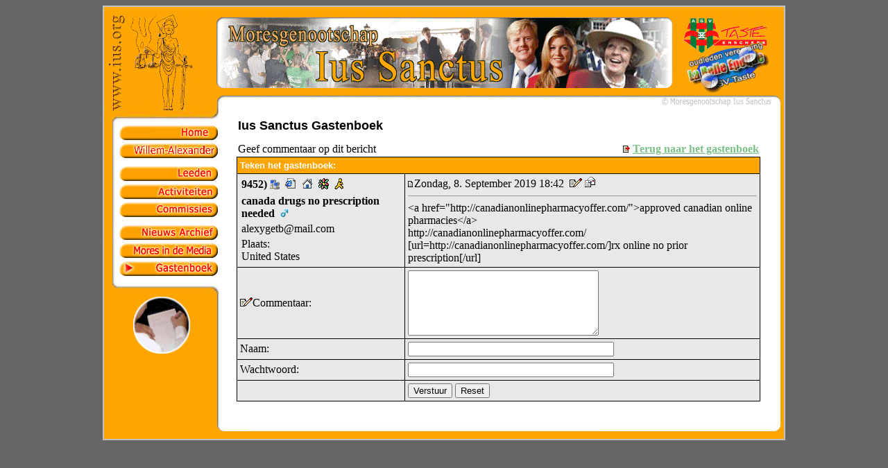

--- FILE ---
content_type: text/html
request_url: http://ius.org/gasten/comment.php?gb_id=9452
body_size: 18445
content:
<!DOCTYPE HTML PUBLIC "-//W3C//DTD HTML 4.01 Transitional//EN">
<HTML>
<HEAD>
<meta name="GENERATOR" content="PPWIZARD version 01.197 on OS/2, FREE tool for Windows, OS/2, DOS and UNIX by Dennis Bareis (http://www.labyrinth.net.au/~dbareis/ppwizard.htm)">
<title>Moresgenootschap Ius Sanctus - Gastenboek</title>
<META NAME="Description" CONTENT="Moresgenootschap Ius Sanctus stelt zich ten doel de normen en waarden binnen A.S.V. Taste in het bijzonder en de Nederlandse samenleving in het algemeen onder de aandacht te brengen, uit te dragen en waar nodig aan te passen, verduidelijken of opdringen!">
<META NAME="MSSmartTagsPreventParsing" CONTENT="TRUE">
<META http-equiv="Content-Type" content="text/html; charset=iso-8859-1">
</HEAD>
<BODY LINK="#7BC088" ALINK="#669966" VLINK="#669966" BGCOLOR="#666666">
<TABLE ALIGN="CENTER" VALIGN="TOP" CELLSPACING="0" CELLPADDING="0" BORDER="1" BORDERCOLOR="#C2C2C2" BORDERCOLORLIGHT="#C2C2C2" BORDERCOLORDARK="#C2C2C2" BGCOLOR="#FFFFFF">
<TR><TD>
<SCRIPT LANGUAGE="javascript">
if (screen.width <= 1020)
{document.write("<TABLE WIDTH='760' VALIGN='TOP' CELLSPACING='0' CELLPADDING='0' BORDER='0' BGCOLOR='#FFFFFF'><TR><TD COLSPAN='3' ALIGN='RIGHT' VALIGN='TOP' WIDTH='760' HEIGHT='144' BACKGROUND='http://www.ius.org/images/header_760.gif'><IMG SRC='http://www.ius.org/images/1x1.gif' BORDER='0' WIDTH='760' HEIGHT='144' ALIGN='CENTER' usemap='#m_hdr_760'></TD></TR>")}
if (screen.width >= 1024)
{document.write("<TABLE WIDTH='980' VALIGN='TOP' CELLSPACING='0' CELLPADDING='0' BORDER='0' BGCOLOR='#FFFFFF'><TR><TD COLSPAN='3' ALIGN='RIGHT' VALIGN='TOP' WIDTH='980' HEIGHT='144' BACKGROUND='http://www.ius.org/images/hdr_980.gif'><IMG SRC='http://www.ius.org/images/1x1.gif' BORDER='0' WIDTH='980' HEIGHT='144' ALIGN='CENTER' usemap='#m_hdr_980'></TD></TR>")}
</SCRIPT>
<map name="m_hdr_760">
<area shape="rect" coords="627,65,752,126" href="http://www.ius.org/lbe/" ALT="Oudledenvereniging La Belle Epoque">
<area shape="rect" coords="628,12,753,64" href="http://www.asvtaste.nl/" ALT="Algemene StudentenVereniging Taste">
<area shape="rect" coords="7,8,32,146" href="http://www.ius.org/" ALT="Ius Sanctus Homepage">
</map>
<map name="m_hdr_980">
<area shape="rect" coords="830,65,964,118" href="http://www.ius.org/lbe/"  ALT="Oudledenvereniging La Belle Epoque">
<area shape="rect" coords="829,12,965,61" href="http://www.asvtaste.nl/" ALT="Algemene StudentenVereniging Taste">
<area shape="rect" coords="7,8,32,146" href="http://www.ius.org/" ALT="Ius Sanctus Homepage">
</map>
<script language="JavaScript">
<!--
function gb_picture(Image,imgWidth,imgHeight) {
var border = 24;
var img = Image;
var features;
var w;
var h;
winWidth = (imgWidth<100) ? 100 : imgWidth+border;
winHeight = (imgHeight<100) ? 100 : imgHeight+border;
if (imgWidth+border > screen.width) {
winWidth = screen.width-10;
w = (screen.width - winWidth)/2;
features = "scrollbars=yes";
} else {
w = (screen.width - (imgWidth+border))/2;
}
if (imgHeight+border > screen.height) {
winHeight = screen.height-60;
h = 0;
features = "scrollbars=yes";
} else {
h = (screen.height - (imgHeight+border))/2 - 20;
}
winName = (img.indexOf("t_") == -1) ? img.substr(4,(img.length-8)) : img.substr(6,(img.length-10));
features = features+',toolbar=no,width='+winWidth+',height='+winHeight+',top='+h+',left='+w;
theURL = '/gasten/picture.php?img='+Image;
popup = window.open(theURL,winName,features);
popup.focus();
}
//-->
</script>
<TR>
<TD ALIGN="CENTER" VALIGN="TOP" BACKGROUND="http://www.ius.org/images/menuver.gif" BGCOLOR="#FFA500">
<TABLE ALIGN="LEFT" VALIGN="TOP" CELLSPACING="0" CELLPADDING="0" BORDER="0">
<TR><TD BACKGROUND="http://www.ius.org/images/menu_hdr3.gif"><IMG SRC="http://www.ius.org/images/1x1.gif" WIDTH="166" HEIGHT="24" BORDER="0"></TD></TR>
<TR><TD BACKGROUND="http://www.ius.org/images/menudiep.gif"><A HREF="http://www.ius.org/index.php" onMouseOver="BarOn('Bar9'); window.status='De Homepage van Ius Sanctus'; return true " onMouseOut="window.status=''; BarOff('Bar9')"><IMG SRC="http://www.ius.org/images/but_home.gif" NAME="Bar9" ALT="De Homepage van Ius Sanctus" WIDTH="166" HEIGHT="26" BORDER="0"></A></TD></TR>
<TR><TD BACKGROUND="http://www.ius.org/images/menudiep.gif"><A HREF="http://www.ius.org/koning.html" onMouseOver="BarOn('Bar2'); window.status='Koning der Nederlanden Willem Alexander'; return true " onMouseOut="window.status=''; BarOff('Bar2')"><IMG SRC="http://www.ius.org/images/but_koning.gif" NAME="Bar2" ALT="Koning der Nederlanden Willem Alexander" WIDTH="166" HEIGHT="26" BORDER="0"></A></TD></TR>
<TR><TD BACKGROUND="http://www.ius.org/images/menudiep.gif"><IMG SRC="http://www.ius.org/images/1x1.gif" WIDTH="166" HEIGHT="7" BORDER="0"></TD></TR>
<TR><TD BACKGROUND="http://www.ius.org/images/menudiep.gif"><A HREF="http://www.ius.org/leeden.php" onMouseOver="BarOn('Bar7'); window.status='Leeden van Ius Sanctus, links naar hun homepages en e-mail adressen'; return true " onMouseOut="window.status=''; BarOff('Bar7')"><IMG SRC="http://www.ius.org/images/but_leeden.gif" NAME="Bar7" ALT="Leeden van Ius Sanctus, links naar hun homepages en e-mail adressen" WIDTH="166" HEIGHT="26" BORDER="0"></A></TD></TR>
<TR><TD BACKGROUND="http://www.ius.org/images/menudiep.gif"><A HREF="http://www.ius.org/activiteiten.html" onMouseOver="BarOn('Bar8'); window.status='Activiteiten van Ius Sanctus: Zeilen, Cantus...'; return true " onMouseOut="window.status=''; BarOff('Bar8')"><IMG SRC="http://www.ius.org/images/but_act.gif" NAME="Bar8" ALT="Activiteiten van Ius Sanctus: Zeilen, Cantus..." WIDTH="166" HEIGHT="26" BORDER="0"></A></TD></TR>
<TR><TD BACKGROUND="http://www.ius.org/images/menudiep.gif"><A HREF="http://www.ius.org/commissies.html" onMouseOver="BarOn('Bar1'); window.status='Ook zo benieuwd wie er in de keldercommissie zit? Hier een overzicht van alle commissies'; return true " onMouseOut="window.status=''; BarOff('Bar1')"><IMG SRC="http://www.ius.org/images/but_commissies.gif" NAME="Bar1" ALT="Ook zo benieuwd wie er in de keldercommissie zit? Hier een overzicht van alle commissies" WIDTH="166" HEIGHT="26" BORDER="0"></A></TD></TR>
<TR><TD BACKGROUND="http://www.ius.org/images/menudiep.gif"><IMG SRC="http://www.ius.org/images/1x1.gif" WIDTH="166" HEIGHT="7" BORDER="0"></TD></TR>
<TR><TD BACKGROUND="http://www.ius.org/images/menudiep.gif"><A HREF="http://www.ius.org/nieuws/archief/index.html" onMouseOver="BarOn('Bar6'); window.status='Een archief van alle nieuws items die op deze website hebben gestaan'; return true " onMouseOut="window.status=''; BarOff('Bar6')"><IMG SRC="http://www.ius.org/images/but_nieuws.gif" NAME="Bar6" ALT="Een archief van alle nieuws items die op deze website hebben gestaan" WIDTH="166" HEIGHT="26" BORDER="0"></A></TD></TR>
<TR><TD BACKGROUND="http://www.ius.org/images/menudiep.gif"><A HREF="http://www.ius.org/media.html" onMouseOver="BarOn('Bar5'); window.status='Het Mores Masterplan in werking, zie hier de succesvolle resultaten'; return true " onMouseOut="window.status=''; BarOff('Bar5')"><IMG SRC="http://www.ius.org/images/but_media.gif" NAME="Bar5" ALT="Het Mores Masterplan in werking, zie hier de succesvolle resultaten" WIDTH="166" HEIGHT="26" BORDER="0"></A></TD></TR>
<TR><TD BACKGROUND="http://www.ius.org/images/menudiep.gif"><A HREF="http://www.ius.org/gasten/addentry.php" onMouseOver="BarSel('Bar3'); window.status='Laat hier een bericht achter en lees de berichten van anderen'; return true " onMouseOut="window.status=''; BarSel('Bar3')"><IMG SRC="http://www.ius.org/images/but_gastenboek_sel.gif" NAME="Bar3" ALT='Laat hier een bericht achter en lees de berichten van anderen' WIDTH="166" HEIGHT="26" BORDER="0"></A></TD></TR>
<TR><TD BACKGROUND="http://www.ius.org/images/menudiep.gif"><IMG SRC="http://www.ius.org/images/1x1.gif" WIDTH="166" HEIGHT="7" BORDER="0"></TD></TR>
<TR><TD BACKGROUND="http://www.ius.org/images/menu_btm2.gif"><IMG SRC="http://www.ius.org/images/1x1.gif" WIDTH="166" HEIGHT="20" BORDER="0"></TD></TR>
<script language="javascript">
<!--
browserName = navigator.appName;
browserVer  = parseInt(navigator.appVersion);
// Controleren van de Netscape en Internet Explorer versie
// De script werkt alleen vanaf Netscape 3.0 en Internet Explorer 4.0
if ((browserName == "Netscape" && browserVer >= 3)
|| (browserName == "Microsoft Internet Explorer" && browserVer >= 4)) {
MuisOver = 1;
} else {
MuisOver = 0;
}
if (MuisOver) {
Bar1Sel = new Image(166,26); Bar1Sel.src = "http://www.ius.org/images/but_commissies_sel.gif";
Bar1On  = new Image(166,26); Bar1On.src  = "http://www.ius.org/images/but_commissies_on.gif";
Bar1Off = new Image(166,26); Bar1Off.src = "http://www.ius.org/images/but_commissies.gif";
Bar2Sel = new Image(166,26); Bar2Sel.src = "http://www.ius.org/images/but_koning_sel.gif";
Bar2On  = new Image(166,26); Bar2On.src  = "http://www.ius.org/images/but_koning_on.gif";
Bar2Off = new Image(166,26); Bar2Off.src = "http://www.ius.org/images/but_koning.gif";
Bar3Sel = new Image(166,26); Bar3Sel.src = "http://www.ius.org/images/but_gastenboek_sel.gif";
Bar3On  = new Image(166,26); Bar3On.src  = "http://www.ius.org/images/but_gastenboek_on.gif";
Bar3Off = new Image(166,26); Bar3Off.src = "http://www.ius.org/images/but_gastenboek.gif";
Bar4Sel = new Image(166,26); Bar4Sel.src = "http://www.ius.org/images/but_onlyius_sel.gif";
Bar4On  = new Image(166,26); Bar4On.src  = "http://www.ius.org/images/but_onlyius_on.gif";
Bar4Off = new Image(166,26); Bar4Off.src = "http://www.ius.org/images/but_onlyius.gif";
Bar5Sel = new Image(166,26); Bar5Sel.src = "http://www.ius.org/images/but_media_sel.gif";
Bar5On  = new Image(166,26); Bar5On.src  = "http://www.ius.org/images/but_media_on.gif";
Bar5Off = new Image(166,26); Bar5Off.src = "http://www.ius.org/images/but_media.gif";
Bar6Sel = new Image(166,26); Bar6Sel.src = "http://www.ius.org/images/but_nieuws_sel.gif";
Bar6On  = new Image(166,26); Bar6On.src  = "http://www.ius.org/images/but_nieuws_on.gif";
Bar6Off = new Image(166,26); Bar6Off.src = "http://www.ius.org/images/but_nieuws.gif";
Bar7Sel = new Image(166,26); Bar7Sel.src = "http://www.ius.org/images/but_leeden_sel.gif";
Bar7On  = new Image(166,26); Bar7On.src  = "http://www.ius.org/images/but_leeden_on.gif";
Bar7Off = new Image(166,26); Bar7Off.src = "http://www.ius.org/images/but_leeden.gif";
Bar8Sel = new Image(166,26); Bar8Sel.src = "http://www.ius.org/images/but_act_sel.gif";
Bar8On  = new Image(166,26); Bar8On.src  = "http://www.ius.org/images/but_act_on.gif";
Bar8Off = new Image(166,26); Bar8Off.src = "http://www.ius.org/images/but_act.gif";
Bar9Sel = new Image(166,26); Bar9Sel.src = "http://www.ius.org/images/but_home_sel.gif";
Bar9On  = new Image(166,26); Bar9On.src  = "http://www.ius.org/images/but_home_on.gif";
Bar9Off = new Image(166,26); Bar9Off.src = "http://www.ius.org/images/but_home.gif";
Bar0E = new Image(84,84); Bar0E.src = "http://www.ius.org/images/rond_home3.gif";
Bar1E = new Image(84,84); Bar1E.src = "http://www.ius.org/images/rond_kapittel.gif";
Bar2E = new Image(84,84); Bar2E.src = "http://www.ius.org/images/rond_koning.gif";
Bar3E = new Image(84,84); Bar3E.src = "http://www.ius.org/images/rond_gastenboek.gif";
Bar4E = new Image(84,84); Bar4E.src = "http://www.ius.org/images/rond_onlyius.gif";
Bar5E = new Image(84,84); Bar5E.src = "http://www.ius.org/images/rond_nieuws.gif";
Bar6E = new Image(84,84); Bar6E.src = "http://www.ius.org/images/rond_danny.gif";
Bar7E = new Image(84,84); Bar7E.src = "http://www.ius.org/images/rond_zeil.gif";
Bar8E = new Image(84,84); Bar8E.src = "http://www.ius.org/images/rond_cantus.gif";
Bar9E = new Image(84,84); Bar9E.src = "http://www.ius.org/images/rond_home.gif";
}
function BarOn(imgName) {
if (MuisOver) {
imgOn = eval(imgName + "On.src");
document [imgName].src = imgOn;
document.images.global.src = eval(imgName + "E.src");
}
}
function BarOff(imgName) {
if (MuisOver) {
imgOff = eval(imgName + "Off.src");
document [imgName].src = imgOff;
document.images.global.src = Bar3E.src;
}
}
function BarSel(imgName) {
if (MuisOver) {
imgSel = eval(imgName + "Sel.src");
document [imgName].src = imgSel;
}
}
// -->
</script>
<TR><TD BACKGROUND="http://www.ius.org/images/menuver.gif">
<!-- ronde plaatjes -->
<TABLE ALIGN="CENTER" VALIGN="TOP" CELLSPACING="0" CELLPADDING="0" BORDER="0">
<TR><TD WIDTH="119" ALIGN="CENTER">
<IMG SRC="http://www.ius.org/images/rond_gastenboek.gif" WIDTH="84" HEIGHT="84" NAME="global"></TD></TR>
</TABLE>
<!-- hier kan nog meer tekst -->
<P>
</TD></TR>
</TABLE>
</TD>
<TD VALIGN="TOP">
<TABLE ALIGN="CENTER" CELLSPACING="0" CELLPADDING="5" BORDER="0">
<TR><TD VALIGN="TOP">
<!-- vanaf hier is het content gedeelte -->
<script language="JavaScript">
<!--
var flag=0;
function SetFlag() {
  flag=1;
}
//-->
</script>
<table border="0" cellspacing="0" cellpadding="2" align="center" width="95%">
   <tr>
    <td height="45"><b><font size="4" face="Verdana, Arial, Helvetica, sans-serif" color="#000000">Ius Sanctus Gastenboek</font></b></td>
    <td height="45">&nbsp;</td>
  </tr>
  <tr>
    <td width="45%" valign="bottom" class="font2">Geef commentaar op dit bericht</td>
    <td width="55%" align="right" valign="bottom" class="font2"> <b><img src="/gasten/img/return.gif" width="10" height="10">
     <a href="index.php">Terug naar het gastenboek</a> <!-- | <img src="/gasten/img/lock.gif" width="9" height="11"> <a href="admin.php">Onderhoud</a></b> --> </td>
  </tr>
</table>
<form method="post" action="comment.php" onsubmit="return SetFlag()">
  <table border="0" cellspacing="1" cellpadding="4" width="95%" align="center" bgcolor="#000000">
    <tr>
     <td colspan="2" bgcolor="#FFA500"><b><font size="2" face="Verdana, Arial, Helvetica, sans-serif" color="#FFFFFF">Teken het gastenboek:</font></b></td>
    </tr>

<tr bgcolor="#E8E8E8">
 <td width="32%" valign="top">
   <table border="0" cellspacing="0" cellpadding="2">
     <tr>
       <td class="font2" valign="top" width="8%"><b>9452)</b></td>
       <td width="92%"> <img src="/gasten/img/ip.gif" width="14" height="14" alt="IP-adres genoteerd" title="IP-adres genoteerd">&nbsp;&nbsp;<img src="/gasten/img/browser.gif" width="16" height="16" alt="Mozilla/5.0 (Windows NT 10.0; WOW64; rv:30.0) Gecko/20100101 Firefox/3" title="Mozilla/5.0 (Windows NT 10.0; WOW64; rv:30.0) Gecko/20100101 Firefox/3">&nbsp;
        <a href="http://canadianonlinepharmacyoffer.com/" target="_blank"><img src="/gasten/img/home.gif" width="16" height="16" border="0" alt="Bekijk Webpagina" title="Bekijk Webpagina"></a>&nbsp;

        <a href="http://wwp.icq.com/scripts/contact.dll?msgto=317555871"><img src="/gasten/img/icq.gif" width="15" height="16" border="0" alt="Verstuur ICQ Bericht" title="Verstuur ICQ Bericht"></a>&nbsp;
        <a href="aim:goim?screenname=canadian pharmacies shipping to usa&message=Hello"><img src="/gasten/img/aim.gif" width="13" height="16" border="0" alt="Instant Messenger" title="Instant Messenger"></a>&nbsp;
       </td>
     </tr>
     <tr>
       <td colspan="2" class="font1"><b>canada drugs no prescription needed</b>&nbsp;&nbsp;<img src="/gasten/img/male.gif" width="12" height="12"></td>
     </tr>
     <tr>
       <td colspan="2" class="font1">alexygetb@mail.com</td>
     </tr>
     <tr>
       <td colspan="2" class="font2">Plaats:<br>United States</td>
     </tr>
    </table>
  </td>
  <td width="68%" class="font1" valign="top"> 
    <div align="left" class="font3"><img src="/gasten/img/post.gif" width="9" height="9">Zondag, 8. September 2019 18:42&nbsp;
     <a href="#"><img src="/gasten/img/edit.gif" width="18" height="13" border="0" alt="Geef commentaar" title="Geef commentaar"></a>
     <a href="mailto:alexygetb@mail.com"><img src="/gasten/img/email.gif" width="15" height="15" alt="Verstuur E-mail" title="Verstuur E-mail" border="0"></a>
    </div>
    <hr size="1"><div align="left">
     &lt;a href=&quot;http://canadianonlinepharmacyoffer.com/&quot;&gt;approved canadian online pharmacies&lt;/a&gt; <br />
http://canadianonlinepharmacyoffer.com/ <br />
[url=http://canadianonlinepharmacyoffer.com/]rx online no prior prescription[/url]
   </div>
   
 </td>
</tr>


    <tr bgcolor="#E8E8E8">
      <td width="32%" class="font1"><img src="/gasten/img/edit.gif" width="18" height="13">Commentaar:</td>
      <td><textarea name="comment" cols="32" rows="6"></textarea></td>
    </tr>
    <tr bgcolor="#E8E8E8">
      <td width="32%" class="font1">Naam:</td>
      <td><input type="text" name="gb_user" size="35" maxlength="25"></td>
    </tr>

    <tr bgcolor="#E8E8E8">
      <td width="32%" class="font1">Wachtwoord:</td>
      <td><input type="password" name="pass_comment" size="35"></td>
    </tr>


    <tr bgcolor="#E8E8E8">
      <td width="32%">&nbsp;</td>
      <td>
        <input type="submit" name="action" value="Verstuur" class="input" onclick="if(flag==1) return false;">
        <input type="reset" value="Reset" class="input">
        <input type="hidden" name="gb_id" value="9452">
        <input type="hidden" name="gb_comment" value="1">
      </td>
    </tr>
  </table>
</form>

<!-- eind van content -->
</TD></TR>
<!-- spacer -->
<SCRIPT LANGUAGE="javascript">
if (screen.width <= 1020)
{document.write("<TR><TD VALIGN='TOP'><IMG SRC='http://www.ius.org/images/1x1.gif' WIDTH='575' HEIGHT='1' BORDER='0'></TD></TR>")}
if (screen.width >= 1024)
{document.write("<TR><TD VALIGN='TOP'><IMG SRC='http://www.ius.org/images/1x1.gif' WIDTH='795' HEIGHT='1' BORDER='0'></TD></TR>")}
</SCRIPT>
</TABLE>
</TD>
<!-- right thin border -->
<TD ALIGN="CENTER" VALIGN="TOP" BACKGROUND="http://www.ius.org/images/tmp3.gif"><FONT SIZE=1 FACE="ARIAL, HELVETICA, SANS-SERIF" COLOR="#FFA500"><IMG SRC="http://www.ius.org/images/1x1.gif" WIDTH="9" BORDER="0"></FONT></TD></TR>
<!-- dynamic footer -->
<SCRIPT LANGUAGE="javascript">
if (screen.width <= 1020)
{document.write("<TR><TD COLSPAN='3' ALIGN='LEFT'><IMG SRC='http://www.ius.org/images/ecs_ftr_760.gif' BORDER='0' WIDTH='760' HEIGHT='22'></TD>")}
if (screen.width >= 1024)
{document.write("<TR><TD COLSPAN='3' ALIGN='LEFT'><IMG SRC='http://www.ius.org/images/ecs_ftr_980.gif' BORDER='0' WIDTH='980' HEIGHT='22'></TD>")}
</SCRIPT>
</TR>
</TABLE>
</TD></TR>
</TABLE>
</BODY>
</HTML>
